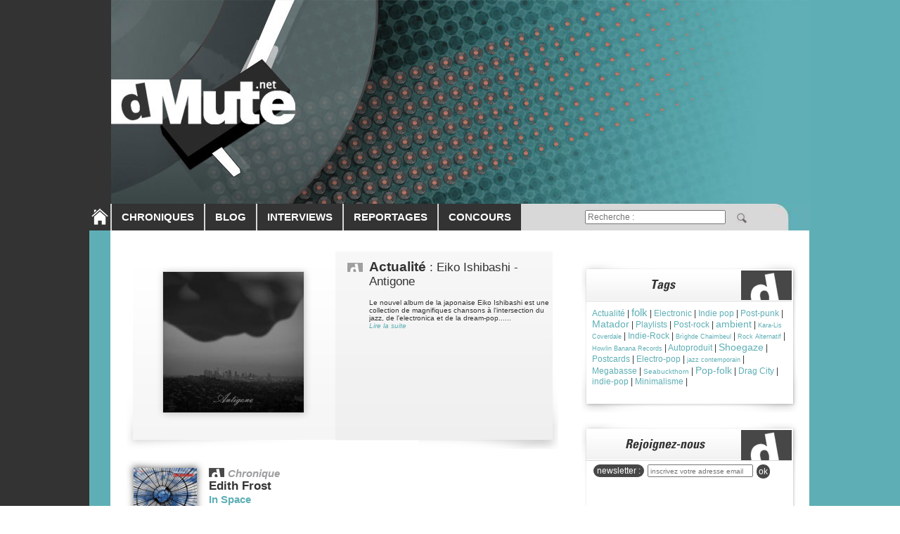

--- FILE ---
content_type: text/html; charset=iso-8859-1
request_url: https://dmute.net/recherche/4/Drag%20City.php?PHPSESSID=d405dd60b4a74ea551307ae72c757861
body_size: 10946
content:


<!DOCTYPE HTML PUBLIC "-//W3C//DTD HTML 4.01 Transitional//EN">
<html lang="fr-FR" prefix="og: https://ogp.me/ns# fb: https://ogp.me/ns/fb#">
<head>
	<title>Drag City (recherche) | dMute</title>
		<meta charset="iso-8859-1">
	<meta http-equiv="Content-Language" content="fr">
	<meta name="robots" content="all">
	<meta name="description" content="dMute : musiques actuelles (electro, rock, pop, folk, hip-hop, musiques contemporaines...) - Chroniques - Blog - Interview - Report - Concours - Forum">
	<meta name="reply-to" content="contact@dmute.net">
	<meta name="category" content="Musique">
	<meta name="author" lang="fr" content="dMute">
	<meta name="copyright" content="dMute">
	<meta name="expires" content="never">

	<meta property="og:title" content="Drag City (recherche)" />
	<meta property="og:type" content="website" />
		<meta property="og:url" content="https://dmute.net/recherche/4/Drag%20City.php?PHPSESSID=d405dd60b4a74ea551307ae72c757861" />
	<meta property="og:image" content="https://dmute.net/images/entete.jpg" />
	<meta property="og:site_name" content="dMute.net" />
	<meta property="fb:admins" content="100002730218055" />
	<!--flag<meta name="revisit-after" content="5 days">-->

	<link href="https://dmute.net/include/styles.css" rel="stylesheet" type="text/css">
	<LINK REL="SHORTCUT ICON" HREF="https://dmute.net/favicon.ico">
	
	<!--GOOGLE-->
	<script src="https://www.google-analytics.com/urchin.js" type="text/javascript">
	</script>
	<script type="text/javascript">
	_uacct = "UA-951053-1";
	urchinTracker();
	</script>
	<!--FIN GOOGLE-->	

	<script src="https://ajax.googleapis.com/ajax/libs/jquery/1.5.0/jquery.min.js" type="text/javascript"><!--mce:0--></script>
	<script src="https://connect.facebook.net/fr_FR/all.js#appId=242880579075187&amp;xfbml=1">
    	<link rel="image_src" href="ROOTPATH/images/logo_carre.png" type="image/x-icon" />
	</script>
	<!-- Start: GPT Async -->
	<script type='text/javascript'>
		var gptadslots=[];
		var googletag = googletag || {};
		googletag.cmd = googletag.cmd || [];
		(function(){ var gads = document.createElement('script');
			gads.async = true; gads.type = 'text/javascript';
			var useSSL = 'https:' == document.location.protocol;
			gads.src = (useSSL ? 'https:' : 'http:') + '//www.googletagservices.com/tag/js/gpt.js';
			var node = document.getElementsByTagName('script')[0];
			node.parentNode.insertBefore(gads, node);
		})();
	</script>

	<script type="text/javascript">
		googletag.cmd.push(function() {

			//Adslot 1 declaration
			gptadslots[1]= googletag.defineSlot('/16916245/dmute.net', [[970,250],[728,90],[1026,250]],'div-gpt-ad-886059157466578218-1').addService(googletag.pubads());

			//Adslot 2 declaration
			gptadslots[2]= googletag.defineSlot('/16916245/dmute.net', [[300,250]],'div-gpt-ad-886059157466578218-2').setTargeting('pos',['t']).addService(googletag.pubads());

			//Adslot 3 declaration
			gptadslots[3]= googletag.defineSlot('/16916245/dmute.net', [[300,250],[300,600]],'div-gpt-ad-886059157466578218-3').setTargeting('pos',['m']).addService(googletag.pubads());

			//Adslot 4 declaration
			gptadslots[4]= googletag.defineSlot('/16916245/dmute.net', [[11,11]],'div-gpt-ad-886059157466578218-4').addService(googletag.pubads());

			//Adslot 5 declaration
			gptadslots[5]= googletag.defineSlot('/16916245/dmute.net', [[12,12]],'div-gpt-ad-886059157466578218-5').addService(googletag.pubads());

			googletag.pubads().enableSingleRequest();
			googletag.pubads().setTargeting('ac',['no']).setTargeting('topic',['mus']);
			googletag.pubads().collapseEmptyDivs('true');
			googletag.pubads().enableAsyncRendering();
			googletag.enableServices();
		});
	</script>
	<!-- End: GPT -->
</head>

<BODY leftmargin="0" topmargin="0">
<SCRIPT LANGUAGE="JavaScript">
	function testmail(mailteste) {
		var reg = new RegExp('^[a-z0-9]+([_|\.|-]{1}[a-z0-9]+)*@[a-z0-9]+([_|\.|-]{1}[a-z0-9]+)*[\.]{1}[a-z]{2,6}$', 'i');
		return(reg.test(mailteste));
	}
	function validFormCommentaire() {
		if (document.getElementById('com_nom').value=="") {alert('Nom manquant'); return false;}
		else if (document.getElementById('com_mail').value=="") {alert('Mail manquant'); return false;}
		else if (!testmail(document.getElementById('com_mail').value)) {alert('Mail incorrect'); return false;}
		else if (document.getElementById('commentaire').value=="") {alert('Commentaire manquant'); return false;} 
		else return true;
	}
	function inscriptionNL() {
		if (document.getElementById('newsletter_mail').value=="") {alert('Merci de renseigner votre adresse email'); return false;}
		else if (!testmail(document.getElementById('newsletter_mail').value)) {alert('Adresse email incorrect'); return false;}
		else return true;
	}
</SCRIPT>
<div align="center">
	<table cellpadding="0" cellspacing="0" style="width: 1026px;">
	  <tr valign="top">
	    <td style="width: 30px; background-color: #333333; vertical-align: bottom; padding-bottom: 5px"><a href="/index.php"><img name="img_home" src="https://dmute.net/images/btn_home.png" border=0 onmouseover="document.img_home.src='https://dmute.net/images/btn_home_on.png'" onmouseout="document.img_home.src='https://dmute.net/images/btn_home.png'"></a></td>
		<td>
			<form action="/recherche.php" name="recherche" method="POST">
			<img src="https://dmute.net/images/entete.jpg" name="img_entete" usemap="#entete" border="0">
			<map name="#entete">
				<area shape="rect" coords="0,100,300,200" href="/index.php" alt="Accueil | dMute" title="Accueil | dMute" />
			</map>
			<table style='width: 996px; height: 38px; font-weight: bold; background-color: white; background-image: url(https://dmute.net/images/menu_off.jpg)' cellpadding='0' cellspacing='0'>
				<tr>
					<td style="padding: 0 1px 0 1px;"></td>
					<td class='menu' onmouseover="this.style.backgroundColor='#5eafb5'" onmouseout="this.style.backgroundColor='#333333'" onclick="document.location.href='/chroniques.php'">CHRONIQUES</td>
					<td style="padding: 0 1px 0 1px"></td>
					<td class='menu' onmouseover="this.style.backgroundColor='#5eafb5'" onmouseout="this.style.backgroundColor='#333333'" onclick="document.location.href='/blogs.php'">BLOG</td>
					<td style="padding: 0 1px 0 1px"></td>
					<td class='menu' onmouseover="this.style.backgroundColor='#5eafb5'" onmouseout="this.style.backgroundColor='#333333'" onclick="document.location.href='/interviews.php'">INTERVIEWS</td>
					<td style="padding: 0 1px 0 1px"></td>
					<td class='menu' onmouseover="this.style.backgroundColor='#5eafb5'" onmouseout="this.style.backgroundColor='#333333'" onclick="document.location.href='/reportages.php'">REPORTAGES</td>
					<td style="padding: 0 1px 0 1px"></td>
					<td class='menu' onmouseover="this.style.backgroundColor='#5eafb5'" onmouseout="this.style.backgroundColor='#333333'" onclick="document.location.href='/concours.php'">CONCOURS</td>
					<td style="padding: 0 1px 0 1px"></td>
					<!--
					<td class='menu' onmouseover="this.style.backgroundColor='#5eafb5'" onmouseout="this.style.backgroundColor='#333333'" onclick="window.open('http://forum.dmute.net');">FORUM</td>
					<td style="padding: 0 1px 0 1px"></td>
					-->
					<td style=" width: 100%">
					<center>
						<table>
							<tr>
								<td>
									<input style="width: 200px" type="text" name="txtrecherche" placeholder="Recherche :">
								</td>
								<td>
									<img style="cursor:pointer; padding-left: 10px; padding-top: 2px" src="https://dmute.net/images/loupe_recherche.gif"  onclick="document.recherche.submit(); return false;">
								</td>
							</tr>
						</table>
					</center>
				</tr>
			</table>
			</form>
		</td>
	  </tr>
	  <tr valign="top">
	    <td style="background-color: #5eafb5;"><br></td>
		<td>
			<table cellspacing="0" cellpadding="0" border=0 style="background-color: #FFFFFF;">
			  <tr valign="top">
			    <td style="padding-top: 30px; width: 660px">		<center>
		<div style="text-align: left; background-image:url(https://dmute.net/images/chro_fond.gif); background-repeat: no-repeat; width: 614px; height: 281px">
			<table cellspacing=0 cellpadding=0 style="width: 614px; height: 270px">
				<tr valign="top">
					<td style="width: 300px; padding-top: 29px">
						<a href="/blog/26323/Actualité/Eiko-Ishibashi---Antigone.html"><img src='https://dmute.net/musique/article/26323.jpg' style='padding-left: 52px; width: 200px; height: 200px'></a>
					</td>
					<td style="padding-left: 45px; padding-top: 11px; padding-right: 10px;">
						<div style="height: 245px; overflow: hidden">
						<span class="chro_titre1">Actualité</span><span class="chro_titre2"> : Eiko Ishibashi - Antigone</span><br>
						<br>
						<span style="font-size: 10px" title="Le nouvel album de la japonaise Eiko Ishibashi est une collection de magnifiques chansons à l'intersection du jazz, de l'electronica et de la dream-pop......">
							Le nouvel album de la japonaise Eiko Ishibashi est une collection de magnifiques chansons à l'intersection du jazz, de l'electronica et de la dream-pop......<br><a href="/blog/26323/Actualité/Eiko-Ishibashi---Antigone.html"><i>Lire la suite</i></a>
						</span>
						</div>
					</td>
				</tr>
			</table>
		</div>
		<br>
		</center>
			<table border=0 width="100%" style="padding-left: 20px; padding-right: 50px">
			<tr valign="top">
				<td style="background-image:url(https://dmute.net/images/home_fond_chro.gif); background-repeat: no-repeat; width: 113px;">
					<a href='/disque/26318/Edith-Frost/In-Space.html'><img src='https://dmute.net/musique/article/26318.jpg' width='90' height='90' style='padding: 10px' border='0'></a>				</td>
				<td style="padding-top: 10px; text-align: justify">
					<img src="https://dmute.net/images/d.gif"><span class="titre_listing" style="padding-left: 5px">Chronique</span><br>
				<span class="titre">Edith Frost</span><br>
					<a href="/disque/26318/Edith-Frost/In-Space.html" class="titre_lien">In Space</a><br>
					<span>Il y a des retours que l'on n'osait plus espérer : la songwriteuse folk américaine Edith Frost nous revient après vingt ans d'absence avec un nouvel album somptueux et émouvant......</span><br>
					<span> <a href="/disque/26318/Edith-Frost/In-Space.html"><i>Lire la suite</i></a></span>
				</td>
			</tr>
		</table>
		<hr style="width: 90%">
			<table border=0 width="100%" style="padding-left: 20px; padding-right: 50px">
			<tr valign="top">
				<td style="background-image:url(https://dmute.net/images/home_fond_chro.gif); background-repeat: no-repeat; width: 113px;">
					<a href='/disque/26256/Eiko-Ishibashi/Evil-Does-Not-Exist.html'><img src='https://dmute.net/musique/article/26256.jpg' width='90' height='90' style='padding: 10px' border='0'></a>				</td>
				<td style="padding-top: 10px; text-align: justify">
					<img src="https://dmute.net/images/d.gif"><span class="titre_listing" style="padding-left: 5px">Chronique</span><br>
				<span class="titre">Eiko Ishibashi</span><br>
					<a href="/disque/26256/Eiko-Ishibashi/Evil-Does-Not-Exist.html" class="titre_lien">Evil Does Not Exist</a><br>
					<span>Après Drive My Car, la compositrice japonaise Eiko Ishibashi retrouve le cinéaste Ryusuke Hamaguchi pour son dernier film et lui offre une musique à son image : belle, étrange, disparate et inclassable......</span><br>
					<span> <a href="/disque/26256/Eiko-Ishibashi/Evil-Does-Not-Exist.html"><i>Lire la suite</i></a></span>
				</td>
			</tr>
		</table>
		<hr style="width: 90%">
			<table border=0 width="100%" style="padding-left: 20px; padding-right: 50px">
			<tr valign="top">
				<td style="background-image:url(https://dmute.net/images/home_fond_chro.gif); background-repeat: no-repeat; width: 113px;">
					<a href='/blog/26240/Actualité/Oren-Ambarchi---Johan-Berthling---Andreas-Werliin---Ghosted-II.html'><img src='https://dmute.net/musique/article/26240.jpg' width='90' height='90' style='padding: 10px' border='0'></a>				</td>
				<td style="padding-top: 10px; text-align: justify">
					<img src="https://dmute.net/images/d.gif"><span class="titre_listing" style="padding-left: 5px">Blog</span><br>
				<span class="titre">Actualité</span><br>
					<a href="/blog/26240/Actualité/Oren-Ambarchi---Johan-Berthling---Andreas-Werliin---Ghosted-II.html" class="titre_lien">Oren Ambarchi / Johan Berthling / Andreas Werliin - Ghosted II</a><br>
					<span>Nouvelle échappée du trio formé par l'australien Oren Ambarchi et deux membres du groupe Fire!, Ghosted II propose une nouvelle série de compositions groove, tourbillonnantes et addictives......</span><br>
					<span> <a href="/blog/26240/Actualité/Oren-Ambarchi---Johan-Berthling---Andreas-Werliin---Ghosted-II.html"><i>Lire la suite</i></a></span>
				</td>
			</tr>
		</table>
		<hr style="width: 90%">
			<table border=0 width="100%" style="padding-left: 20px; padding-right: 50px">
			<tr valign="top">
				<td style="background-image:url(https://dmute.net/images/home_fond_chro.gif); background-repeat: no-repeat; width: 113px;">
					<a href='/disque/26221/Laetitia-Sadier/Rooting-for-Love.html'><img src='https://dmute.net/musique/article/26221.jpg' width='90' height='90' style='padding: 10px' border='0'></a>				</td>
				<td style="padding-top: 10px; text-align: justify">
					<img src="https://dmute.net/images/d.gif"><span class="titre_listing" style="padding-left: 5px">Chronique</span><br>
				<span class="titre">Laetitia Sadier</span><br>
					<a href="/disque/26221/Laetitia-Sadier/Rooting-for-Love.html" class="titre_lien">Rooting for Love</a><br>
					<span>Avec Rooting for Love, la chanteuse française Laetitia Sadier (Stereolab) défend à nouveau l’amour, encore, toujours…....</span><br>
					<span> <a href="/disque/26221/Laetitia-Sadier/Rooting-for-Love.html"><i>Lire la suite</i></a></span>
				</td>
			</tr>
		</table>
		<hr style="width: 90%">
			<table border=0 width="100%" style="padding-left: 20px; padding-right: 50px">
			<tr valign="top">
				<td style="background-image:url(https://dmute.net/images/home_fond_chro.gif); background-repeat: no-repeat; width: 113px;">
					<a href='/disque/26118/No-Age/People-Helping-People.html'><img src='https://dmute.net/musique/article/26118.jpg' width='90' height='90' style='padding: 10px' border='0'></a>				</td>
				<td style="padding-top: 10px; text-align: justify">
					<img src="https://dmute.net/images/d.gif"><span class="titre_listing" style="padding-left: 5px">Chronique</span><br>
				<span class="titre">No Age</span><br>
					<a href="/disque/26118/No-Age/People-Helping-People.html" class="titre_lien">People Helping People</a><br>
					<span>En faisant la part belle à ce qui n'était auparavant que des intermèdes expérimentaux, le nouvel album du duo punk arty californien No Age devrait à coup sûr décontenancer son auditoire......</span><br>
					<span> <a href="/disque/26118/No-Age/People-Helping-People.html"><i>Lire la suite</i></a></span>
				</td>
			</tr>
		</table>
		<hr style="width: 90%">
			<table border=0 width="100%" style="padding-left: 20px; padding-right: 50px">
			<tr valign="top">
				<td style="background-image:url(https://dmute.net/images/home_fond_chro.gif); background-repeat: no-repeat; width: 113px;">
					<a href='/disque/26097/Oren-Ambarchi---Johan-Berthling---Andreas-Werliin/Ghosted.html'><img src='https://dmute.net/musique/article/26097.jpg' width='90' height='90' style='padding: 10px' border='0'></a>				</td>
				<td style="padding-top: 10px; text-align: justify">
					<img src="https://dmute.net/images/d.gif"><span class="titre_listing" style="padding-left: 5px">Chronique</span><br>
				<span class="titre">Oren Ambarchi / Johan Berthling / Andreas Werliin</span><br>
					<a href="/disque/26097/Oren-Ambarchi---Johan-Berthling---Andreas-Werliin/Ghosted.html" class="titre_lien">Ghosted</a><br>
					<span>Entouré du batteur Andreas Werliin et du bassiste Johan Berthling, l'australien Oren Ambarchi revient avec un nouvel album collaboratif aux résonnances jazz mettant à l'honneur des jeux rythmiques hypnotiques......</span><br>
					<span> <a href="/disque/26097/Oren-Ambarchi---Johan-Berthling---Andreas-Werliin/Ghosted.html"><i>Lire la suite</i></a></span>
				</td>
			</tr>
		</table>
		<hr style="width: 90%">
			<table border=0 width="100%" style="padding-left: 20px; padding-right: 50px">
			<tr valign="top">
				<td style="background-image:url(https://dmute.net/images/home_fond_chro.gif); background-repeat: no-repeat; width: 113px;">
					<a href='/disque/25951/Purple-Mountains/Purple-Mountains.html'><img src='https://dmute.net/musique/article/25951.jpg' width='90' height='90' style='padding: 10px' border='0'></a>				</td>
				<td style="padding-top: 10px; text-align: justify">
					<img src="https://dmute.net/images/d.gif"><span class="titre_listing" style="padding-left: 5px">Chronique</span><br>
				<span class="titre">Purple Mountains</span><br>
					<a href="/disque/25951/Purple-Mountains/Purple-Mountains.html" class="titre_lien">Purple Mountains</a><br>
					<span>Retour sur un authentique chef d'œuvre folk-rock rendu tristement posthume par le regretté David Berman en août dernier : Purple Mountains......</span><br>
					<span> <a href="/disque/25951/Purple-Mountains/Purple-Mountains.html"><i>Lire la suite</i></a></span>
				</td>
			</tr>
		</table>
		<hr style="width: 90%">
			<table border=0 width="100%" style="padding-left: 20px; padding-right: 50px">
			<tr valign="top">
				<td style="background-image:url(https://dmute.net/images/home_fond_chro.gif); background-repeat: no-repeat; width: 113px;">
					<a href='/blog/25706/L-Oldie-de-la-semaine/Death-.html'><img src='https://dmute.net/musique/article/25706.jpg' width='90' height='90' style='padding: 10px' border='0'></a>				</td>
				<td style="padding-top: 10px; text-align: justify">
					<img src="https://dmute.net/images/d.gif"><span class="titre_listing" style="padding-left: 5px">Blog</span><br>
				<span class="titre">L'Oldie de la semaine</span><br>
					<a href="/blog/25706/L-Oldie-de-la-semaine/Death-.html" class="titre_lien">Death </a><br>
					<span>Chapitre protopunk de l'histoire secrète de la musique de Motor City. Pépite de dynamite !!...</span><br>
					<span> <a href="/blog/25706/L-Oldie-de-la-semaine/Death-.html"><i>Lire la suite</i></a></span>
				</td>
			</tr>
		</table>
		<hr style="width: 90%">
			<table border=0 width="100%" style="padding-left: 20px; padding-right: 50px">
			<tr valign="top">
				<td style="background-image:url(https://dmute.net/images/home_fond_chro.gif); background-repeat: no-repeat; width: 113px;">
					<a href='/blog/25676/Le-titre-de-la-semaine/Joanna-Newsom---Divers.html'><img src='https://dmute.net/musique/article/25676.jpg' width='90' height='90' style='padding: 10px' border='0'></a>				</td>
				<td style="padding-top: 10px; text-align: justify">
					<img src="https://dmute.net/images/d.gif"><span class="titre_listing" style="padding-left: 5px">Blog</span><br>
				<span class="titre">Le titre de la semaine</span><br>
					<a href="/blog/25676/Le-titre-de-la-semaine/Joanna-Newsom---Divers.html" class="titre_lien">Joanna Newsom - Divers</a><br>
					<span>Notre titre de la semaine est crépusculaire, puisse qu'il s'agit du clip réalisé par Paul Thomas Anderson du nouvel extrait de l'album de la tête de gondole de la scène psych folk américaine ...</span><br>
					<span> <a href="/blog/25676/Le-titre-de-la-semaine/Joanna-Newsom---Divers.html"><i>Lire la suite</i></a></span>
				</td>
			</tr>
		</table>
		<hr style="width: 90%">
			<table border=0 width="100%" style="padding-left: 20px; padding-right: 50px">
			<tr valign="top">
				<td style="background-image:url(https://dmute.net/images/home_fond_chro.gif); background-repeat: no-repeat; width: 113px;">
					<a href='/concours/25657/Bitchin-Bajas---Espace-B,-20-Octobre/2-places.html'><img src='https://dmute.net/musique/article/25657.jpg' width='90' height='90' style='padding: 10px' border='0'></a>				</td>
				<td style="padding-top: 10px; text-align: justify">
					<img src="https://dmute.net/images/d.gif"><span class="titre_listing" style="padding-left: 5px">Concours</span><br>
				<span class="titre">Bitchin Bajas - Espace B, 20 Octobre</span><br>
					<a href="/concours/25657/Bitchin-Bajas---Espace-B,-20-Octobre/2-places.html" class="titre_lien">2 places</a><br>
					<span>Fin du concours : 16/10/2015</span><br>
					<span> <a href="/concours/25657/Bitchin-Bajas---Espace-B,-20-Octobre/2-places.html"><i>Lire la suite</i></a></span>
				</td>
			</tr>
		</table>
		<hr style="width: 90%">
			<table border=0 width="100%" style="padding-left: 20px; padding-right: 50px">
			<tr valign="top">
				<td style="background-image:url(https://dmute.net/images/home_fond_chro.gif); background-repeat: no-repeat; width: 113px;">
					<a href='/blog/25582/Actualité/Retour-du-Flying-Saucer-Attack-après-15-ans-d-absence-!.html'><img src='https://dmute.net/musique/article/25582.jpg' width='90' height='90' style='padding: 10px' border='0'></a>				</td>
				<td style="padding-top: 10px; text-align: justify">
					<img src="https://dmute.net/images/d.gif"><span class="titre_listing" style="padding-left: 5px">Blog</span><br>
				<span class="titre">Actualité</span><br>
					<a href="/blog/25582/Actualité/Retour-du-Flying-Saucer-Attack-après-15-ans-d-absence-!.html" class="titre_lien">Retour du Flying Saucer Attack après 15 ans d'absence !</a><br>
					<span>Le groupe anglais revient après 15 ans de silence avec un nouvel album sobrement intitulé Instrumentals 2015......</span><br>
					<span> <a href="/blog/25582/Actualité/Retour-du-Flying-Saucer-Attack-après-15-ans-d-absence-!.html"><i>Lire la suite</i></a></span>
				</td>
			</tr>
		</table>
		<hr style="width: 90%">
			<table border=0 width="100%" style="padding-left: 20px; padding-right: 50px">
			<tr valign="top">
				<td style="background-image:url(https://dmute.net/images/home_fond_chro.gif); background-repeat: no-repeat; width: 113px;">
					<a href='/disque/25569/Jim-O-Rourke/Simple-Songs.html'><img src='https://dmute.net/musique/article/25569.jpg' width='90' height='90' style='padding: 10px' border='0'></a>				</td>
				<td style="padding-top: 10px; text-align: justify">
					<img src="https://dmute.net/images/d.gif"><span class="titre_listing" style="padding-left: 5px">Chronique</span><br>
				<span class="titre">Jim O'Rourke</span><br>
					<a href="/disque/25569/Jim-O-Rourke/Simple-Songs.html" class="titre_lien">Simple Songs</a><br>
					<span>Après 6 ans d'absence sur Drag City, Jim O'Rourke propose une nouvelle merveille qui renoue avec la veine pop de ses albums publiés il y a 15 ans ...</span><br>
					<span> <a href="/disque/25569/Jim-O-Rourke/Simple-Songs.html"><i>Lire la suite</i></a></span>
				</td>
			</tr>
		</table>
		<hr style="width: 90%">
			<table border=0 width="100%" style="padding-left: 20px; padding-right: 50px">
			<tr valign="top">
				<td style="background-image:url(https://dmute.net/images/home_fond_chro.gif); background-repeat: no-repeat; width: 113px;">
					<a href='/disque/25517/Jessica-Pratt/On-Your-Own-Love-Again.html'><img src='https://dmute.net/musique/article/25517.jpg' width='90' height='90' style='padding: 10px' border='0'></a>				</td>
				<td style="padding-top: 10px; text-align: justify">
					<img src="https://dmute.net/images/d.gif"><span class="titre_listing" style="padding-left: 5px">Chronique</span><br>
				<span class="titre">Jessica Pratt</span><br>
					<a href="/disque/25517/Jessica-Pratt/On-Your-Own-Love-Again.html" class="titre_lien">On Your Own Love Again</a><br>
					<span>Fort du succès rencontré sur son premier essai, la californienne revient avec un second opus, toujours au son d'une folk nostalgique en forme de Polaroïd sonore...</span><br>
					<span> <a href="/disque/25517/Jessica-Pratt/On-Your-Own-Love-Again.html"><i>Lire la suite</i></a></span>
				</td>
			</tr>
		</table>
		<hr style="width: 90%">
			<table border=0 width="100%" style="padding-left: 20px; padding-right: 50px">
			<tr valign="top">
				<td style="background-image:url(https://dmute.net/images/home_fond_chro.gif); background-repeat: no-repeat; width: 113px;">
					<a href='/disque/25500/Ty-Segall/Mr.-Face.html'><img src='https://dmute.net/musique/article/25500.jpg' width='90' height='90' style='padding: 10px' border='0'></a>				</td>
				<td style="padding-top: 10px; text-align: justify">
					<img src="https://dmute.net/images/d.gif"><span class="titre_listing" style="padding-left: 5px">Chronique</span><br>
				<span class="titre">Ty Segall</span><br>
					<a href="/disque/25500/Ty-Segall/Mr.-Face.html" class="titre_lien">Mr. Face</a><br>
					<span>On peut s'appeler Segall et montrer qu'on peut à la fois faire dans le court et le subtile, le lourd et la nuance, mais seulement quand on s'appelle Ty......</span><br>
					<span> <a href="/disque/25500/Ty-Segall/Mr.-Face.html"><i>Lire la suite</i></a></span>
				</td>
			</tr>
		</table>
		<hr style="width: 90%">
			<table border=0 width="100%" style="padding-left: 20px; padding-right: 50px">
			<tr valign="top">
				<td style="background-image:url(https://dmute.net/images/home_fond_chro.gif); background-repeat: no-repeat; width: 113px;">
					<a href='/concours/25443/Bitchin-Bajas-+-Egyptology-+-Henryspenncer---Petit-Bain---9-Oct./2-places.html'><img src='https://dmute.net/musique/article/25443.jpg' width='90' height='90' style='padding: 10px' border='0'></a>				</td>
				<td style="padding-top: 10px; text-align: justify">
					<img src="https://dmute.net/images/d.gif"><span class="titre_listing" style="padding-left: 5px">Concours</span><br>
				<span class="titre">Bitchin Bajas + Egyptology + Henryspenncer - Petit Bain - 9 Oct.</span><br>
					<a href="/concours/25443/Bitchin-Bajas-+-Egyptology-+-Henryspenncer---Petit-Bain---9-Oct./2-places.html" class="titre_lien">2 places</a><br>
					<span>Fin du concours : 06/10/2014</span><br>
					<span> <a href="/concours/25443/Bitchin-Bajas-+-Egyptology-+-Henryspenncer---Petit-Bain---9-Oct./2-places.html"><i>Lire la suite</i></a></span>
				</td>
			</tr>
		</table>
		<hr style="width: 90%">
			<table border=0 width="100%" style="padding-left: 20px; padding-right: 50px">
			<tr valign="top">
				<td style="background-image:url(https://dmute.net/images/home_fond_chro.gif); background-repeat: no-repeat; width: 113px;">
					<a href='/disque/25435/Ty-Segall/Manipulator.html'><img src='https://dmute.net/musique/article/25435.jpg' width='90' height='90' style='padding: 10px' border='0'></a>				</td>
				<td style="padding-top: 10px; text-align: justify">
					<img src="https://dmute.net/images/d.gif"><span class="titre_listing" style="padding-left: 5px">Chronique</span><br>
				<span class="titre">Ty Segall</span><br>
					<a href="/disque/25435/Ty-Segall/Manipulator.html" class="titre_lien">Manipulator</a><br>
					<span>Après "Sleeper", Ty Segall poursuit cette entreprise qui consiste à ressusciter le rock psyché des 60's. Résultat : c’est furieux, animal et spontané...</span><br>
					<span> <a href="/disque/25435/Ty-Segall/Manipulator.html"><i>Lire la suite</i></a></span>
				</td>
			</tr>
		</table>
		<hr style="width: 90%">
			<table border=0 width="100%" style="padding-left: 20px; padding-right: 50px">
			<tr valign="top">
				<td style="background-image:url(https://dmute.net/images/home_fond_chro.gif); background-repeat: no-repeat; width: 113px;">
					<a href='/disque/25432/Bitchin-Bajas/Bitchin-Bajas.html'><img src='https://dmute.net/musique/article/25432.jpg' width='90' height='90' style='padding: 10px' border='0'></a>				</td>
				<td style="padding-top: 10px; text-align: justify">
					<img src="https://dmute.net/images/d.gif"><span class="titre_listing" style="padding-left: 5px">Chronique</span><br>
				<span class="titre">Bitchin Bajas</span><br>
					<a href="/disque/25432/Bitchin-Bajas/Bitchin-Bajas.html" class="titre_lien">Bitchin Bajas</a><br>
					<span>Le leader du groupe Cave revient avec son autre projet pour un double LP cosmique renvoyant aux meilleures substances illicites du passé (et du présent). Décollage immédiat...</span><br>
					<span> <a href="/disque/25432/Bitchin-Bajas/Bitchin-Bajas.html"><i>Lire la suite</i></a></span>
				</td>
			</tr>
		</table>
		<hr style="width: 90%">
			<table border=0 width="100%" style="padding-left: 20px; padding-right: 50px">
			<tr valign="top">
				<td style="background-image:url(https://dmute.net/images/home_fond_chro.gif); background-repeat: no-repeat; width: 113px;">
					<a href='/blog/25344/C-est-quoi-la-musique-?/#5-Woo-(Clive-et-Mark-Ives).html'><img src='https://dmute.net/musique/article/25344.jpg' width='90' height='90' style='padding: 10px' border='0'></a>				</td>
				<td style="padding-top: 10px; text-align: justify">
					<img src="https://dmute.net/images/d.gif"><span class="titre_listing" style="padding-left: 5px">Blog</span><br>
				<span class="titre">C'est quoi la musique ?</span><br>
					<a href="/blog/25344/C-est-quoi-la-musique-?/#5-Woo-(Clive-et-Mark-Ives).html" class="titre_lien">#5 Woo (Clive et Mark Ives)</a><br>
					<span>Les auteurs illuminés du manifeste ambient méconnu When The Past Arrives, que Drag City réédite cette année, se replongent dans leur histoire...</span><br>
					<span> <a href="/blog/25344/C-est-quoi-la-musique-?/#5-Woo-(Clive-et-Mark-Ives).html"><i>Lire la suite</i></a></span>
				</td>
			</tr>
		</table>
		<hr style="width: 90%">
			<table border=0 width="100%" style="padding-left: 20px; padding-right: 50px">
			<tr valign="top">
				<td style="background-image:url(https://dmute.net/images/home_fond_chro.gif); background-repeat: no-repeat; width: 113px;">
					<a href='/blog/25301/Actualité/Un-titre-du-nouvel-album-de-Woo-en-stream-exclusif.html'><img src='https://dmute.net/musique/article/25301.jpg' width='90' height='90' style='padding: 10px' border='0'></a>				</td>
				<td style="padding-top: 10px; text-align: justify">
					<img src="https://dmute.net/images/d.gif"><span class="titre_listing" style="padding-left: 5px">Blog</span><br>
				<span class="titre">Actualité</span><br>
					<a href="/blog/25301/Actualité/Un-titre-du-nouvel-album-de-Woo-en-stream-exclusif.html" class="titre_lien">Un titre du nouvel album de Woo en stream exclusif</a><br>
					<span>Honnis en son temps, la musique new-age de Woo fait un retour fracassant grâce à plusieurs rééditions chez Drag City et la publication d'un premier album inédit : When The Past Arrives...</span><br>
					<span> <a href="/blog/25301/Actualité/Un-titre-du-nouvel-album-de-Woo-en-stream-exclusif.html"><i>Lire la suite</i></a></span>
				</td>
			</tr>
		</table>
		<hr style="width: 90%">
			<table border=0 width="100%" style="padding-left: 20px; padding-right: 50px">
			<tr valign="top">
				<td style="background-image:url(https://dmute.net/images/home_fond_chro.gif); background-repeat: no-repeat; width: 113px;">
					<a href='/disque/25270/Mick-Turner/Don-t-Tell-To-The-Driver.html'><img src='https://dmute.net/musique/article/25270.jpg' width='90' height='90' style='padding: 10px' border='0'></a>				</td>
				<td style="padding-top: 10px; text-align: justify">
					<img src="https://dmute.net/images/d.gif"><span class="titre_listing" style="padding-left: 5px">Chronique</span><br>
				<span class="titre">Mick Turner</span><br>
					<a href="/disque/25270/Mick-Turner/Don-t-Tell-To-The-Driver.html" class="titre_lien">Don't Tell To The Driver</a><br>
					<span>Membre de Dirty Tree, Mick Turner signe en solo un beau disque, nonchalant et poétique qui réveille d’une manière peu coutumière les fantômes d’un post rock parfois trop vite oublié...</span><br>
					<span> <a href="/disque/25270/Mick-Turner/Don-t-Tell-To-The-Driver.html"><i>Lire la suite</i></a></span>
				</td>
			</tr>
		</table>
		<hr style="width: 90%">
			<table border=0 width="100%" style="padding-left: 20px; padding-right: 50px">
			<tr valign="top">
				<td style="background-image:url(https://dmute.net/images/home_fond_chro.gif); background-repeat: no-repeat; width: 113px;">
					<a href='/disque/25268/Michael-Yonkers/Michael-Lee-Yonkers.html'><img src='https://dmute.net/musique/article/25268.jpg' width='90' height='90' style='padding: 10px' border='0'></a>				</td>
				<td style="padding-top: 10px; text-align: justify">
					<img src="https://dmute.net/images/d.gif"><span class="titre_listing" style="padding-left: 5px">Chronique</span><br>
				<span class="titre">Michael Yonkers</span><br>
					<a href="/disque/25268/Michael-Yonkers/Michael-Lee-Yonkers.html" class="titre_lien">Michael Lee Yonkers</a><br>
					<span>Drag City réédite une obscurité: l'album éponyme de Michael Yonkers, héraut de la scène rock de Minneapolis, reconverti en bluesman de la dech'. La chronique...</span><br>
					<span> <a href="/disque/25268/Michael-Yonkers/Michael-Lee-Yonkers.html"><i>Lire la suite</i></a></span>
				</td>
			</tr>
		</table>
		<hr style="width: 90%">
			<table border=0 width="100%" style="padding-left: 20px; padding-right: 50px">
			<tr valign="top">
				<td style="background-image:url(https://dmute.net/images/home_fond_chro.gif); background-repeat: no-repeat; width: 113px;">
					<a href='/disque/25196/Cave/Threace.html'><img src='https://dmute.net/musique/article/25196.jpg' width='90' height='90' style='padding: 10px' border='0'></a>				</td>
				<td style="padding-top: 10px; text-align: justify">
					<img src="https://dmute.net/images/d.gif"><span class="titre_listing" style="padding-left: 5px">Chronique</span><br>
				<span class="titre">Cave</span><br>
					<a href="/disque/25196/Cave/Threace.html" class="titre_lien">Threace</a><br>
					<span>Avant d'être de krautrock, Threace, disons-le trois fois, est un disque d'exception, un tour de force, un coup de génie....</span><br>
					<span> <a href="/disque/25196/Cave/Threace.html"><i>Lire la suite</i></a></span>
				</td>
			</tr>
		</table>
		<hr style="width: 90%">
			<table border=0 width="100%" style="padding-left: 20px; padding-right: 50px">
			<tr valign="top">
				<td style="background-image:url(https://dmute.net/images/home_fond_chro.gif); background-repeat: no-repeat; width: 113px;">
					<a href='/concours/25200/Scout-Niblett----Nouveau-Casino---27-novembre-2013/2x1-place.html'><img src='https://dmute.net/musique/article/25200.jpg' width='90' height='90' style='padding: 10px' border='0'></a>				</td>
				<td style="padding-top: 10px; text-align: justify">
					<img src="https://dmute.net/images/d.gif"><span class="titre_listing" style="padding-left: 5px">Concours</span><br>
				<span class="titre">Scout Niblett -  Nouveau Casino - 27 novembre 2013</span><br>
					<a href="/concours/25200/Scout-Niblett----Nouveau-Casino---27-novembre-2013/2x1-place.html" class="titre_lien">2x1 place</a><br>
					<span>Fin du concours : 25/11/2013</span><br>
					<span> <a href="/concours/25200/Scout-Niblett----Nouveau-Casino---27-novembre-2013/2x1-place.html"><i>Lire la suite</i></a></span>
				</td>
			</tr>
		</table>
		<hr style="width: 90%">
			<table border=0 width="100%" style="padding-left: 20px; padding-right: 50px">
			<tr valign="top">
				<td style="background-image:url(https://dmute.net/images/home_fond_chro.gif); background-repeat: no-repeat; width: 113px;">
					<a href='/blog/25195/Le-titre-de-la-semaine/Cave---Sweaty-Fingers.html'><img src='https://dmute.net/musique/article/25195.jpg' width='90' height='90' style='padding: 10px' border='0'></a>				</td>
				<td style="padding-top: 10px; text-align: justify">
					<img src="https://dmute.net/images/d.gif"><span class="titre_listing" style="padding-left: 5px">Blog</span><br>
				<span class="titre">Le titre de la semaine</span><br>
					<a href="/blog/25195/Le-titre-de-la-semaine/Cave---Sweaty-Fingers.html" class="titre_lien">Cave - Sweaty Fingers</a><br>
					<span>Aujourd’hui, le titre de la semaine pourrait tout aussi bien être le titre de la décennie....</span><br>
					<span> <a href="/blog/25195/Le-titre-de-la-semaine/Cave---Sweaty-Fingers.html"><i>Lire la suite</i></a></span>
				</td>
			</tr>
		</table>
		<hr style="width: 90%">
			<table border=0 width="100%" style="padding-left: 20px; padding-right: 50px">
			<tr valign="top">
				<td style="background-image:url(https://dmute.net/images/home_fond_chro.gif); background-repeat: no-repeat; width: 113px;">
					<a href='/disque/25149/Ty-Segall/Sleeper.html'><img src='https://dmute.net/musique/article/25149.jpg' width='90' height='90' style='padding: 10px' border='0'></a>				</td>
				<td style="padding-top: 10px; text-align: justify">
					<img src="https://dmute.net/images/d.gif"><span class="titre_listing" style="padding-left: 5px">Chronique</span><br>
				<span class="titre">Ty Segall</span><br>
					<a href="/disque/25149/Ty-Segall/Sleeper.html" class="titre_lien">Sleeper</a><br>
					<span>Ty Segall casse le rythme en proposant dans le cadre des ses rendez-vous bi ou tri annuels un opus indie folk sous la forme d’un all star band réunissant les âmes de Bob Dylan, John Lennon, David Bowie ou Neil Young...</span><br>
					<span> <a href="/disque/25149/Ty-Segall/Sleeper.html"><i>Lire la suite</i></a></span>
				</td>
			</tr>
		</table>
		<hr style="width: 90%">
			<table border=0 width="100%" style="padding-left: 20px; padding-right: 50px">
			<tr valign="top">
				<td style="background-image:url(https://dmute.net/images/home_fond_chro.gif); background-repeat: no-repeat; width: 113px;">
					<a href='/disque/25143/Bill-Callahan-/Dream-River.html'><img src='https://dmute.net/musique/article/25143.jpg' width='90' height='90' style='padding: 10px' border='0'></a>				</td>
				<td style="padding-top: 10px; text-align: justify">
					<img src="https://dmute.net/images/d.gif"><span class="titre_listing" style="padding-left: 5px">Chronique</span><br>
				<span class="titre">Bill Callahan </span><br>
					<a href="/disque/25143/Bill-Callahan-/Dream-River.html" class="titre_lien">Dream River</a><br>
					<span>L'excellent Apocalypse réclamait un petit frère comme pour en prolonger les effets bénéfiques sur son auditeur. Mais le virage pris par Bill Callahan a divisé nos collègues Ikhlas et Guillaume C. qui livrent dans cette chronique leurs impressions croisées dans le cadre d'un Pour / Contre....</span><br>
					<span> <a href="/disque/25143/Bill-Callahan-/Dream-River.html"><i>Lire la suite</i></a></span>
				</td>
			</tr>
		</table>
		<hr style="width: 90%">
			<table border=0 width="100%" style="padding-left: 20px; padding-right: 50px">
			<tr valign="top">
				<td style="background-image:url(https://dmute.net/images/home_fond_chro.gif); background-repeat: no-repeat; width: 113px;">
					<a href='/disque/24002/Scout-Niblett/It-s-Up-To-Emma.html'><img src='https://dmute.net/musique/article/24002.gif' width='90' height='90' style='padding: 10px' border='0'></a>				</td>
				<td style="padding-top: 10px; text-align: justify">
					<img src="https://dmute.net/images/d.gif"><span class="titre_listing" style="padding-left: 5px">Chronique</span><br>
				<span class="titre">Scout Niblett</span><br>
					<a href="/disque/24002/Scout-Niblett/It-s-Up-To-Emma.html" class="titre_lien">It's Up To Emma</a><br>
					<span>Avec son air de ne pas y toucher Scout Niblett en a surpris plus d'un. Grâce à son précédent opus justement intitulé The Calcination of Scout Niblett, Niblett s’était imposée dans l’art de construire des brûlots. Ce nouvel opus p...</span><br>
					<span> <a href="/disque/24002/Scout-Niblett/It-s-Up-To-Emma.html"><i>Lire la suite</i></a></span>
				</td>
			</tr>
		</table>
		<hr style="width: 90%">
			<table border=0 width="100%" style="padding-left: 20px; padding-right: 50px">
			<tr valign="top">
				<td style="background-image:url(https://dmute.net/images/home_fond_chro.gif); background-repeat: no-repeat; width: 113px;">
					<a href='/disque/23825/Bill-Callahan-/Apocalypse-.html'><img src='https://dmute.net/musique/article/23825.gif' width='90' height='90' style='padding: 10px' border='0'></a>				</td>
				<td style="padding-top: 10px; text-align: justify">
					<img src="https://dmute.net/images/d.gif"><span class="titre_listing" style="padding-left: 5px">Chronique</span><br>
				<span class="titre">Bill Callahan </span><br>
					<a href="/disque/23825/Bill-Callahan-/Apocalypse-.html" class="titre_lien">Apocalypse </a><br>
					<span>Bill Callahan, l’homme aux plusieurs vies signe un nouvel album qui célèbre la face sombre de la country alternative. On se souvenait de sa voix grave, qui nous murmurait à l’oreille des ballades lo fi, quand il officiait sous le nom de...</span><br>
					<span> <a href="/disque/23825/Bill-Callahan-/Apocalypse-.html"><i>Lire la suite</i></a></span>
				</td>
			</tr>
		</table>
		<hr style="width: 90%">
			<table border=0 width="100%" style="padding-left: 20px; padding-right: 50px">
			<tr valign="top">
				<td style="background-image:url(https://dmute.net/images/home_fond_chro.gif); background-repeat: no-repeat; width: 113px;">
					<a href='/disque/23590/Six-Organs-Of-Admittance/Luminous-Night.html'><img src='https://dmute.net/musique/article/23590.gif' width='90' height='90' style='padding: 10px' border='0'></a>				</td>
				<td style="padding-top: 10px; text-align: justify">
					<img src="https://dmute.net/images/d.gif"><span class="titre_listing" style="padding-left: 5px">Chronique</span><br>
				<span class="titre">Six Organs Of Admittance</span><br>
					<a href="/disque/23590/Six-Organs-Of-Admittance/Luminous-Night.html" class="titre_lien">Luminous Night</a><br>
					<span>Après nous avoir offert un condensé de ses premières compositions avec la compilation RTZ sortie il y a bientôt un an, Ben Chasny est de retour avec l’un de ses albums les plus lumineux depuis les premières parutions de son projet Si...</span><br>
					<span> <a href="/disque/23590/Six-Organs-Of-Admittance/Luminous-Night.html"><i>Lire la suite</i></a></span>
				</td>
			</tr>
		</table>
		<hr style="width: 90%">
			<table border=0 width="100%" style="padding-left: 20px; padding-right: 50px">
			<tr valign="top">
				<td style="background-image:url(https://dmute.net/images/home_fond_chro.gif); background-repeat: no-repeat; width: 113px;">
					<a href='/disque/23567/OM/God-Is-Good.html'><img src='https://dmute.net/musique/article/23567.gif' width='90' height='90' style='padding: 10px' border='0'></a>				</td>
				<td style="padding-top: 10px; text-align: justify">
					<img src="https://dmute.net/images/d.gif"><span class="titre_listing" style="padding-left: 5px">Chronique</span><br>
				<span class="titre">OM</span><br>
					<a href="/disque/23567/OM/God-Is-Good.html" class="titre_lien">God Is Good</a><br>
					<span>Avec God Is Good, OM livre un nouvel opus, et pas des moindres puisqu’il s’agit du plus abouti après l’excellent Conference Of The Birds, publié en 2006. A mi-chemin entre le stoner et le hard rock psychédéli...</span><br>
					<span> <a href="/disque/23567/OM/God-Is-Good.html"><i>Lire la suite</i></a></span>
				</td>
			</tr>
		</table>
		<hr style="width: 90%">
			<table border=0 width="100%" style="padding-left: 20px; padding-right: 50px">
			<tr valign="top">
				<td style="background-image:url(https://dmute.net/images/home_fond_chro.gif); background-repeat: no-repeat; width: 113px;">
					<a href='/disque/23411/Six-Organs-Of-Admittance/RTZ.html'><img src='https://dmute.net/musique/article/23411.jpg' width='90' height='90' style='padding: 10px' border='0'></a>				</td>
				<td style="padding-top: 10px; text-align: justify">
					<img src="https://dmute.net/images/d.gif"><span class="titre_listing" style="padding-left: 5px">Chronique</span><br>
				<span class="titre">Six Organs Of Admittance</span><br>
					<a href="/disque/23411/Six-Organs-Of-Admittance/RTZ.html" class="titre_lien">RTZ</a><br>
					<span>Avec son projet solo intitulé, Six Organs of Admittance, le guitariste Ben Chasny, a pris l’habitude de convier ses auditeurs dans les méandres d'un road trip mystique et psychédélique. Son folk évoque les dédales initiatiques d’un artiste qui...</span><br>
					<span> <a href="/disque/23411/Six-Organs-Of-Admittance/RTZ.html"><i>Lire la suite</i></a></span>
				</td>
			</tr>
		</table>
		<hr style="width: 90%">
			<table border=0 width="100%" style="padding-left: 20px; padding-right: 50px">
			<tr valign="top">
				<td style="background-image:url(https://dmute.net/images/home_fond_chro.gif); background-repeat: no-repeat; width: 113px;">
					<a href='/disque/23277/Bonnie--Prince--Billy/Lie-Down-In-The-Light.html'><img src='https://dmute.net/musique/article/23277.gif' width='90' height='90' style='padding: 10px' border='0'></a>				</td>
				<td style="padding-top: 10px; text-align: justify">
					<img src="https://dmute.net/images/d.gif"><span class="titre_listing" style="padding-left: 5px">Chronique</span><br>
				<span class="titre">Bonnie 'Prince' Billy</span><br>
					<a href="/disque/23277/Bonnie--Prince--Billy/Lie-Down-In-The-Light.html" class="titre_lien">Lie Down In The Light</a><br>
					<span>Onze sorties depuis 2003, ce pourrait presque être le rythme de croisière de Jean-Louis Murat. Mais c’est celui de Bonnie 'Prince' Billy. L’auvergnat du Kentucky en est déjà à quatre productions pour la seule année 2008, et l’on attend ...</span><br>
					<span> <a href="/disque/23277/Bonnie--Prince--Billy/Lie-Down-In-The-Light.html"><i>Lire la suite</i></a></span>
				</td>
			</tr>
		</table>
		<hr style="width: 90%">
			<table border=0 width="100%" style="padding-left: 20px; padding-right: 50px">
			<tr valign="top">
				<td style="background-image:url(https://dmute.net/images/home_fond_chro.gif); background-repeat: no-repeat; width: 113px;">
					<a href='/disque/23147/Bonnie--Prince--Billy/Wai-Notes.html'><img src='https://dmute.net/musique/article/23147.gif' width='90' height='90' style='padding: 10px' border='0'></a>				</td>
				<td style="padding-top: 10px; text-align: justify">
					<img src="https://dmute.net/images/d.gif"><span class="titre_listing" style="padding-left: 5px">Chronique</span><br>
				<span class="titre">Bonnie 'Prince' Billy</span><br>
					<a href="/disque/23147/Bonnie--Prince--Billy/Wai-Notes.html" class="titre_lien">Wai Notes</a><br>
					<span>Passées inaperçues alors que l’on était occupé à donner un terme à l’année 2007, les Wai Notes de Bonnie ‘Prince’ Billy et de son écho Dawn McCarthy sont pourtant chaudement recommandées. S’y trouvent compilées les différe...</span><br>
					<span> <a href="/disque/23147/Bonnie--Prince--Billy/Wai-Notes.html"><i>Lire la suite</i></a></span>
				</td>
			</tr>
		</table>
		<hr style="width: 90%">
			<table border=0 width="100%" style="padding-left: 20px; padding-right: 50px">
			<tr valign="top">
				<td style="background-image:url(https://dmute.net/images/home_fond_chro.gif); background-repeat: no-repeat; width: 113px;">
					<a href='/disque/23137/Bonnie--Prince--Billy/Ask-Forgiveness.html'><img src='https://dmute.net/musique/article/23137.gif' width='90' height='90' style='padding: 10px' border='0'></a>				</td>
				<td style="padding-top: 10px; text-align: justify">
					<img src="https://dmute.net/images/d.gif"><span class="titre_listing" style="padding-left: 5px">Chronique</span><br>
				<span class="titre">Bonnie 'Prince' Billy</span><br>
					<a href="/disque/23137/Bonnie--Prince--Billy/Ask-Forgiveness.html" class="titre_lien">Ask Forgiveness</a><br>
					<span>Bonnie Prince Billy savoure la provoc facile. Les teasers lancés en 2006 pour la sortie de  The Letting Go le montraient déjà formidablement...</span><br>
					<span> <a href="/disque/23137/Bonnie--Prince--Billy/Ask-Forgiveness.html"><i>Lire la suite</i></a></span>
				</td>
			</tr>
		</table>
		<hr style="width: 90%">
			<table border=0 width="100%" style="padding-left: 20px; padding-right: 50px">
			<tr valign="top">
				<td style="background-image:url(https://dmute.net/images/home_fond_chro.gif); background-repeat: no-repeat; width: 113px;">
					<a href='/disque/23083/Bonnie--Prince--Billy/The-Letting-Go.html'><img src='https://dmute.net/musique/article/23083.gif' width='90' height='90' style='padding: 10px' border='0'></a>				</td>
				<td style="padding-top: 10px; text-align: justify">
					<img src="https://dmute.net/images/d.gif"><span class="titre_listing" style="padding-left: 5px">Chronique</span><br>
				<span class="titre">Bonnie 'Prince' Billy</span><br>
					<a href="/disque/23083/Bonnie--Prince--Billy/The-Letting-Go.html" class="titre_lien">The Letting Go</a><br>
					<span>Il y a quelques années maintenant que la musique folk contemporaine a trouvé son maître. Will Oldham est cet Américain qui longtemps s’échina à trimballer sa guitare sur les routes country du songwriting. Sous le nom de Palace, Palac...</span><br>
					<span> <a href="/disque/23083/Bonnie--Prince--Billy/The-Letting-Go.html"><i>Lire la suite</i></a></span>
				</td>
			</tr>
		</table>
		<hr style="width: 90%">
			<table border=0 width="100%" style="padding-left: 20px; padding-right: 50px">
			<tr valign="top">
				<td style="background-image:url(https://dmute.net/images/home_fond_chro.gif); background-repeat: no-repeat; width: 113px;">
					<a href='/disque/23026/Joanna-Newsom/Joanna-Newsom-&-The-Ys-Street-Band-E.P.html'><img src='https://dmute.net/musique/article/23026.gif' width='90' height='90' style='padding: 10px' border='0'></a>				</td>
				<td style="padding-top: 10px; text-align: justify">
					<img src="https://dmute.net/images/d.gif"><span class="titre_listing" style="padding-left: 5px">Chronique</span><br>
				<span class="titre">Joanna Newsom</span><br>
					<a href="/disque/23026/Joanna-Newsom/Joanna-Newsom-&-The-Ys-Street-Band-E.P.html" class="titre_lien">Joanna Newsom & The Ys Street Band E.P</a><br>
					<span>D’abord, une voix. Joanna Newsom n’a jamais appris à chanter et découvre ses cordes très tardivement, alors qu’elle est déjà une harpiste confirmée. Une voix spontanée, loin des vocalises et effets superfétatoires. Une voix d’enfant, même s’il...</span><br>
					<span> <a href="/disque/23026/Joanna-Newsom/Joanna-Newsom-&-The-Ys-Street-Band-E.P.html"><i>Lire la suite</i></a></span>
				</td>
			</tr>
		</table>
		<hr style="width: 90%">
			<table border=0 width="100%" style="padding-left: 20px; padding-right: 50px">
			<tr valign="top">
				<td style="background-image:url(https://dmute.net/images/home_fond_chro.gif); background-repeat: no-repeat; width: 113px;">
					<a href='/disque/22804/High-Llamas/Can-Cladders.html'><img src='https://dmute.net/musique/article/22804.gif' width='90' height='90' style='padding: 10px' border='0'></a>				</td>
				<td style="padding-top: 10px; text-align: justify">
					<img src="https://dmute.net/images/d.gif"><span class="titre_listing" style="padding-left: 5px">Chronique</span><br>
				<span class="titre">High Llamas</span><br>
					<a href="/disque/22804/High-Llamas/Can-Cladders.html" class="titre_lien">Can Cladders</a><br>
					<span>A l’heure où la majorité des groupes pop revendique une approche expérimentale de la chose, High Llamas enfonce sur Can Cladders le clou mélodique. Et fesse, de l’autre main, les penchants intellectualo-nombrilistes de la plup...</span><br>
					<span> <a href="/disque/22804/High-Llamas/Can-Cladders.html"><i>Lire la suite</i></a></span>
				</td>
			</tr>
		</table>
		<hr style="width: 90%">
			<table border=0 width="100%" style="padding-left: 20px; padding-right: 50px">
			<tr valign="top">
				<td style="background-image:url(https://dmute.net/images/home_fond_chro.gif); background-repeat: no-repeat; width: 113px;">
					<a href='/disque/22234/Loose-Fur/Born-Again-in-the-USA.html'><img src='https://dmute.net/musique/article/22234.jpg' width='90' height='90' style='padding: 10px' border='0'></a>				</td>
				<td style="padding-top: 10px; text-align: justify">
					<img src="https://dmute.net/images/d.gif"><span class="titre_listing" style="padding-left: 5px">Chronique</span><br>
				<span class="titre">Loose Fur</span><br>
					<a href="/disque/22234/Loose-Fur/Born-Again-in-the-USA.html" class="titre_lien">Born Again in the USA</a><br>
					<span>Deuxième album en commun pour les échappés de Wilco - Jeff Tweedy et Glenn Kotche - et l’électron presque libre Jim O’Rourke, Born Again in the USA sonne des retrouvailles plus ou moins heureuses entre les 3 ...</span><br>
					<span> <a href="/disque/22234/Loose-Fur/Born-Again-in-the-USA.html"><i>Lire la suite</i></a></span>
				</td>
			</tr>
		</table>
		<hr style="width: 90%">
					</td>
				<td width="10"></td>
			    <td style="padding-top: 30px; padding-right: 16px; text-align: center">
				<!-- Beginning Async AdSlot 2 for Ad unit dmute.net  ### size: [[300,250]] -->
<!-- Adslot's refresh function: googletag.pubads().refresh([gptadslots[2]]) -->
<div id='div-gpt-ad-886059157466578218-2'>
	<script type='text/javascript'>
		googletag.cmd.push(function() { googletag.display('div-gpt-ad-886059157466578218-2'); });
	</script>
</div>
<!-- End AdSlot 2 -->
<br>
<table cellspacing=0 cellpadding=0 style="background-image:url(https://dmute.net/images/tags.gif); background-repeat: no-repeat; height: 215; width: 308">
	<tr style="vertical-align: top">
		<td style="text-align: left; padding-top: 65px; padding-left: 15px; padding-right: 15px" colspan="2" class="tags">
			<div style="line-height: 15px; height: 135px; overflow: hidden">
			<a href="/recherche/6/Actualité.php" style='font-size : 12px;'>Actualité</a> | <a href="/recherche/7/folk.php" style='font-size : 15px;'>folk</a> | <a href="/recherche/7/Electronic.php" style='font-size : 12px;'>Electronic</a> | <a href="/recherche/7/Indie pop.php" style='font-size : 12px;'>Indie pop</a> | <a href="/recherche/7/Post-punk.php" style='font-size : 12px;'>Post-punk</a> | <a href="/recherche/4/Matador.php" style='font-size : 14px;'>Matador</a> | <a href="/recherche/6/Playlists.php" style='font-size : 12px;'>Playlists</a> | <a href="/recherche/7/Post-rock.php" style='font-size : 12px;'>Post-rock</a> | <a href="/recherche/7/ambient.php" style='font-size : 14px;'>ambient</a> | <a href="/recherche/1/Kara-Lis Coverdale.php" style='font-size : 9px;'>Kara-Lis Coverdale</a> | <a href="/recherche/7/Indie-Rock.php" style='font-size : 12px;'>Indie-Rock</a> | <a href="/recherche/1/Brìghde Chaimbeul.php" style='font-size : 9px;'>Brìghde Chaimbeul</a> | <a href="/recherche/7/Rock Alternatif.php" style='font-size : 9px;'>Rock Alternatif</a> | <a href="/recherche/4/Howlin Banana Records.php" style='font-size : 9px;'>Howlin Banana Records</a> | <a href="/recherche/4/Autoproduit.php" style='font-size : 12px;'>Autoproduit</a> | <a href="/recherche/7/Shoegaze.php" style='font-size : 14px;'>Shoegaze</a> | <a href="/recherche/1/Postcards.php" style='font-size : 12px;'>Postcards</a> | <a href="/recherche/7/Electro-pop.php" style='font-size : 12px;'>Electro-pop</a> | <a href="/recherche/7/jazz contemporain.php" style='font-size : 9px;'>jazz contemporain</a> | <a href="/recherche/1/Megabasse.php" style='font-size : 12px;'>Megabasse</a> | <a href="/recherche/1/Seabuckthorn.php" style='font-size : 10px;'>Seabuckthorn</a> | <a href="/recherche/7/Pop-folk.php" style='font-size : 14px;'>Pop-folk</a> | <a href="/recherche/4/Drag City.php" style='font-size : 12px;'>Drag City</a> | <a href="/recherche/7/indie-pop.php" style='font-size : 12px;'>indie-pop</a> | <a href="/recherche/7/Minimalisme.php" style='font-size : 12px;'>Minimalisme</a> | 			</div>
		</td>
	</tr>
</table>
<br>
<table cellspacing=0 cellpadding=0 style="background-image:url(https://dmute.net/images/rejoigneznous.gif); background-repeat: no-repeat; height: 386; width: 308">
	<tr style="vertical-align: top">
		<td style="text-align: center; padding-top: 60px" colspan="2">
			<div style="padding-left: 17px">
				<form name="inscription_newsletter" id="inscription_newsletter" method="POST" action="index.php">
					<input type="hidden" name="inscription" value="1">
					<div style="float: left; background-color: #474747; color: #FFFFFF; padding:2px; -moz-border-radius:10px; -webkit-border-radius:10px; border-radius:10px;">&nbsp;newsletter :&nbsp;</div>
					<div style="float: left; padding: 0 5px 0 5px"><input type="text" name="newsletter_mail" id="newsletter_mail" style="width: 150px; height: 18px; font-size: 10px" placeholder="inscrivez votre adresse email"></div>
					<div style="float: left; background-color: #474747; color: #FFFFFF; padding:3px; -moz-border-radius:10px; -webkit-border-radius:10px; border-radius:10px; cursor:pointer" onclick="if (inscriptionNL()) document.inscription_newsletter.submit();">ok</div>
				</form>
			</div>
			<div id="fb-root"></div>
			<script>(function(d, s, id) {
			  var js, fjs = d.getElementsByTagName(s)[0];
			  if (d.getElementById(id)) return;
			  js = d.createElement(s); js.id = id;
			  js.src = "//connect.facebook.net/fr_FR/all.js#xfbml=1";
			  fjs.parentNode.insertBefore(js, fjs);
			}(document, 'script', 'facebook-jssdk'));</script>

			<div class="fb-like-box" data-href="https://www.facebook.com/pages/dMutenet/100336270007037" data-width="292" data-show-faces="true" data-stream="false" data-header="false" show-border="false" style="background-color: white; border: none; height: 180px"></div>
		</td>
	</tr>
	<tr>
		<td style="width: 50%; text-align: center">
			<a href="http://twitter.com/dmutenet" target="_blank"><img src="https://dmute.net/images/twitter.png" style="padding-left: 20px" border="0"></a>
		</td>
		<td style="width: 50%; text-align: center">
			<a href="http://www.youtube.com/channel/UCCosufet1FYXgzXVkONt8uw" target="_blank"><img src="https://dmute.net/images/youtube.png" style="padding-right: 20px" border="0"></a>
		</td>
	</tr>
</table>
<br>
<iframe src="https://www.flickr.com/photos/109373142@N04/20568076181/player/20568076181" height="285" width="285"  frameborder="0" allowfullscreen webkitallowfullscreen mozallowfullscreen oallowfullscreen msallowfullscreen></iframe>
<br>
<br>
<iframe width="285" height="200" src="//www.youtube.com/embed/IQKqUdM4VJI?list=PLxLLxPy4fOxJFD7LVdQ_YXC-_KEc79eT2" frameborder="0" allowfullscreen></iframe>
<br>
<br>
<!-- Beginning Async AdSlot 3 for Ad unit dmute.net  ### size: [[300,250],[300,600]] -->
<!-- Adslot's refresh function: googletag.pubads().refresh([gptadslots[3]]) -->
<div id='div-gpt-ad-886059157466578218-3'>
	<script type='text/javascript'>
		googletag.cmd.push(function() { googletag.display('div-gpt-ad-886059157466578218-3'); });
	</script>
</div>
<!-- End AdSlot 3 -->				</td>
			  </tr>
			</table>
			<table cellpadding=0 cellspacing=0 style="background-image:url(https://dmute.net/images/pied_fond.gif); background-repeat: no-repeat; width: 994px; height: 93px">
				<tr>
					<td style="text-align: center">
						<span class="gris"><a href="/contact.php" class="lienfooter">Equipe/Contact</a>&nbsp;&nbsp;|&nbsp;&nbsp;<a href="/partenaires.php" class="lienfooter" rel="nofollow">Partenaires</a>&nbsp;&nbsp;|&nbsp;&nbsp;<a href="/presentation.php" class="lienfooter">Présentation</a>&nbsp;&nbsp;|&nbsp;&nbsp;<a href="/credits.php" class="lienfooter">Crédits</a>&nbsp;&nbsp;|&nbsp;&nbsp;<a href="/newsletters.php" class="lienfooter">Newsletters</a></span>
					</td>
				</tr>
			</table>
		</td>
	  </tr>
	</table>
</div>
</BODY>
</HTML>

--- FILE ---
content_type: text/html; charset=utf-8
request_url: https://www.google.com/recaptcha/api2/aframe
body_size: 267
content:
<!DOCTYPE HTML><html><head><meta http-equiv="content-type" content="text/html; charset=UTF-8"></head><body><script nonce="8mtGkbpZDOQ8jh0lRn0SdA">/** Anti-fraud and anti-abuse applications only. See google.com/recaptcha */ try{var clients={'sodar':'https://pagead2.googlesyndication.com/pagead/sodar?'};window.addEventListener("message",function(a){try{if(a.source===window.parent){var b=JSON.parse(a.data);var c=clients[b['id']];if(c){var d=document.createElement('img');d.src=c+b['params']+'&rc='+(localStorage.getItem("rc::a")?sessionStorage.getItem("rc::b"):"");window.document.body.appendChild(d);sessionStorage.setItem("rc::e",parseInt(sessionStorage.getItem("rc::e")||0)+1);localStorage.setItem("rc::h",'1768980132580');}}}catch(b){}});window.parent.postMessage("_grecaptcha_ready", "*");}catch(b){}</script></body></html>